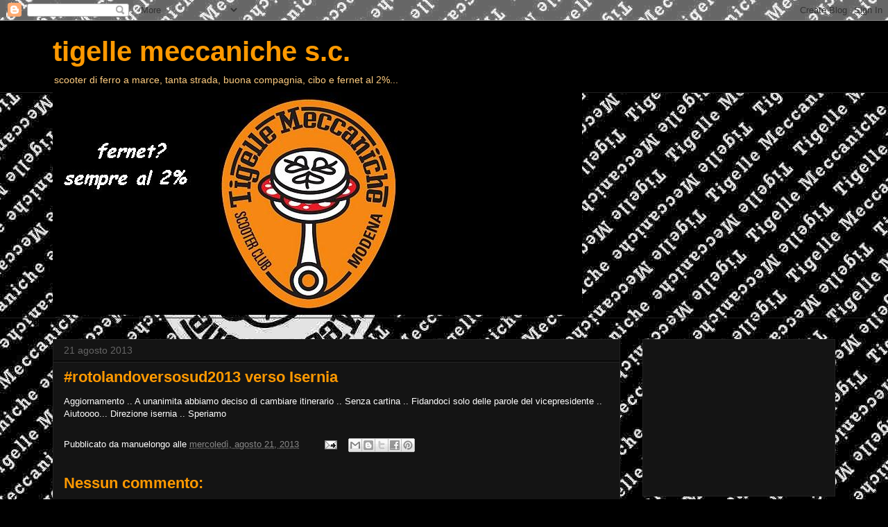

--- FILE ---
content_type: text/html; charset=UTF-8
request_url: http://www.tigellemeccaniche.com/b/stats?style=BLACK_TRANSPARENT&timeRange=ALL_TIME&token=APq4FmB7btGxUneof1JGMIGNjVF2Bhm0JLtbzlK-yBhY6pj4Saq_7DKaeykHrdFLWwogpMxCYPZycbG6l9faU4UHOirKqEg-mw
body_size: 255
content:
{"total":387799,"sparklineOptions":{"backgroundColor":{"fillOpacity":0.1,"fill":"#000000"},"series":[{"areaOpacity":0.3,"color":"#202020"}]},"sparklineData":[[0,3],[1,2],[2,15],[3,22],[4,3],[5,22],[6,5],[7,19],[8,7],[9,24],[10,9],[11,6],[12,12],[13,3],[14,99],[15,10],[16,22],[17,17],[18,14],[19,18],[20,18],[21,15],[22,13],[23,3],[24,4],[25,4],[26,2],[27,4],[28,6],[29,3]],"nextTickMs":450000}

--- FILE ---
content_type: text/html; charset=utf-8
request_url: https://www.google.com/recaptcha/api2/aframe
body_size: 266
content:
<!DOCTYPE HTML><html><head><meta http-equiv="content-type" content="text/html; charset=UTF-8"></head><body><script nonce="hX12Ob-WedDD8gQIxrb4MA">/** Anti-fraud and anti-abuse applications only. See google.com/recaptcha */ try{var clients={'sodar':'https://pagead2.googlesyndication.com/pagead/sodar?'};window.addEventListener("message",function(a){try{if(a.source===window.parent){var b=JSON.parse(a.data);var c=clients[b['id']];if(c){var d=document.createElement('img');d.src=c+b['params']+'&rc='+(localStorage.getItem("rc::a")?sessionStorage.getItem("rc::b"):"");window.document.body.appendChild(d);sessionStorage.setItem("rc::e",parseInt(sessionStorage.getItem("rc::e")||0)+1);localStorage.setItem("rc::h",'1766687212012');}}}catch(b){}});window.parent.postMessage("_grecaptcha_ready", "*");}catch(b){}</script></body></html>